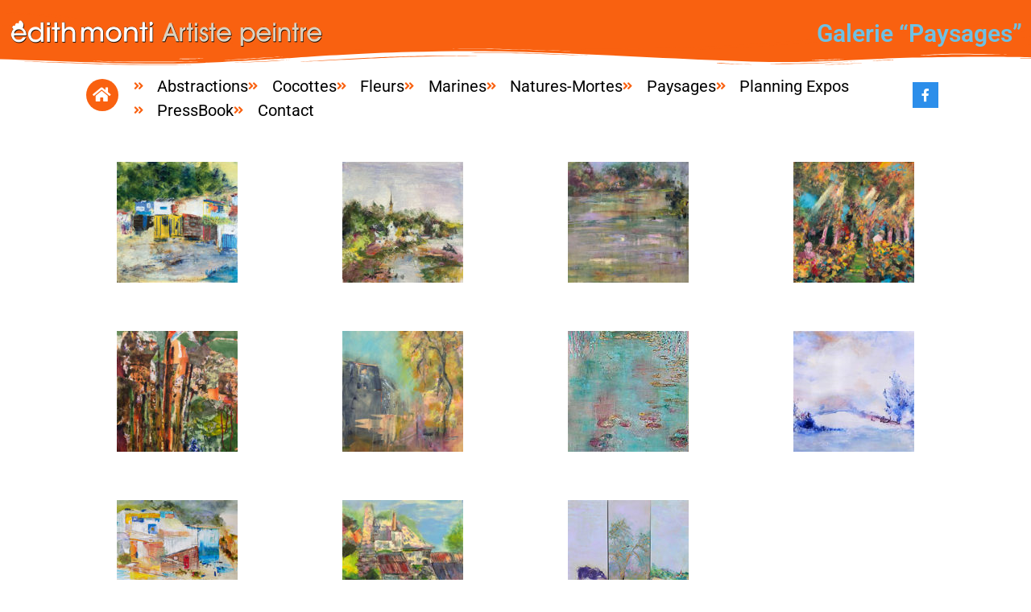

--- FILE ---
content_type: text/css
request_url: https://www.edithmonti.fr/wp-content/uploads/elementor/css/post-106.css?ver=1762288675
body_size: 1392
content:
.elementor-106 .elementor-element.elementor-element-5f6f992 > .elementor-container > .elementor-column > .elementor-widget-wrap{align-content:center;align-items:center;}.elementor-106 .elementor-element.elementor-element-5f6f992:not(.elementor-motion-effects-element-type-background), .elementor-106 .elementor-element.elementor-element-5f6f992 > .elementor-motion-effects-container > .elementor-motion-effects-layer{background-color:#f96110;}.elementor-106 .elementor-element.elementor-element-5f6f992 > .elementor-container{max-width:1279px;min-height:83px;}.elementor-106 .elementor-element.elementor-element-5f6f992{transition:background 0.3s, border 0.3s, border-radius 0.3s, box-shadow 0.3s;}.elementor-106 .elementor-element.elementor-element-5f6f992 > .elementor-background-overlay{transition:background 0.3s, border-radius 0.3s, opacity 0.3s;}.elementor-106 .elementor-element.elementor-element-5f6f992 > .elementor-shape-top .elementor-shape-fill{fill:#f96110;}.elementor-106 .elementor-element.elementor-element-5f6f992 > .elementor-shape-top svg{width:calc(297% + 1.3px);height:101px;}.elementor-106 .elementor-element.elementor-element-5f6f992 > .elementor-shape-bottom svg{width:calc(136% + 1.3px);height:24px;}.elementor-bc-flex-widget .elementor-106 .elementor-element.elementor-element-33c8a71.elementor-column .elementor-widget-wrap{align-items:center;}.elementor-106 .elementor-element.elementor-element-33c8a71.elementor-column.elementor-element[data-element_type="column"] > .elementor-widget-wrap.elementor-element-populated{align-content:center;align-items:center;}.elementor-widget-image .widget-image-caption{color:var( --e-global-color-text );font-family:var( --e-global-typography-text-font-family ), Sans-serif;font-weight:var( --e-global-typography-text-font-weight );}.elementor-106 .elementor-element.elementor-element-5d79116{text-align:left;}.elementor-widget-heading .elementor-heading-title{font-family:var( --e-global-typography-primary-font-family ), Sans-serif;font-weight:var( --e-global-typography-primary-font-weight );color:var( --e-global-color-primary );}.elementor-106 .elementor-element.elementor-element-991a948{text-align:right;}.elementor-106 .elementor-element.elementor-element-991a948 .elementor-heading-title{font-size:1px;}.elementor-106 .elementor-element.elementor-element-0d1199a:not(.elementor-motion-effects-element-type-background), .elementor-106 .elementor-element.elementor-element-0d1199a > .elementor-motion-effects-container > .elementor-motion-effects-layer{background-color:#ffffff;}.elementor-106 .elementor-element.elementor-element-0d1199a > .elementor-container{max-width:1424px;min-height:51px;}.elementor-106 .elementor-element.elementor-element-0d1199a{transition:background 0.3s, border 0.3s, border-radius 0.3s, box-shadow 0.3s;}.elementor-106 .elementor-element.elementor-element-0d1199a > .elementor-background-overlay{transition:background 0.3s, border-radius 0.3s, opacity 0.3s;}.elementor-widget-icon.elementor-view-stacked .elementor-icon{background-color:var( --e-global-color-primary );}.elementor-widget-icon.elementor-view-framed .elementor-icon, .elementor-widget-icon.elementor-view-default .elementor-icon{color:var( --e-global-color-primary );border-color:var( --e-global-color-primary );}.elementor-widget-icon.elementor-view-framed .elementor-icon, .elementor-widget-icon.elementor-view-default .elementor-icon svg{fill:var( --e-global-color-primary );}.elementor-106 .elementor-element.elementor-element-0e7afe2 > .elementor-widget-container{margin:0px 0px 0px 0px;}.elementor-106 .elementor-element.elementor-element-0e7afe2 .elementor-icon-wrapper{text-align:right;}.elementor-106 .elementor-element.elementor-element-0e7afe2.elementor-view-stacked .elementor-icon{background-color:#f96110;}.elementor-106 .elementor-element.elementor-element-0e7afe2.elementor-view-framed .elementor-icon, .elementor-106 .elementor-element.elementor-element-0e7afe2.elementor-view-default .elementor-icon{color:#f96110;border-color:#f96110;}.elementor-106 .elementor-element.elementor-element-0e7afe2.elementor-view-framed .elementor-icon, .elementor-106 .elementor-element.elementor-element-0e7afe2.elementor-view-default .elementor-icon svg{fill:#f96110;}.elementor-106 .elementor-element.elementor-element-0e7afe2.elementor-view-stacked .elementor-icon:hover{background-color:#d6d6d6;}.elementor-106 .elementor-element.elementor-element-0e7afe2.elementor-view-framed .elementor-icon:hover, .elementor-106 .elementor-element.elementor-element-0e7afe2.elementor-view-default .elementor-icon:hover{color:#d6d6d6;border-color:#d6d6d6;}.elementor-106 .elementor-element.elementor-element-0e7afe2.elementor-view-framed .elementor-icon:hover, .elementor-106 .elementor-element.elementor-element-0e7afe2.elementor-view-default .elementor-icon:hover svg{fill:#d6d6d6;}.elementor-106 .elementor-element.elementor-element-0e7afe2 .elementor-icon{font-size:20px;}.elementor-106 .elementor-element.elementor-element-0e7afe2 .elementor-icon svg{height:20px;}.elementor-106 .elementor-element.elementor-element-0e7afe2 .elementor-icon i, .elementor-106 .elementor-element.elementor-element-0e7afe2 .elementor-icon svg{transform:rotate(0deg);}.elementor-bc-flex-widget .elementor-106 .elementor-element.elementor-element-18cf1b9.elementor-column .elementor-widget-wrap{align-items:center;}.elementor-106 .elementor-element.elementor-element-18cf1b9.elementor-column.elementor-element[data-element_type="column"] > .elementor-widget-wrap.elementor-element-populated{align-content:center;align-items:center;}.elementor-widget-icon-list .elementor-icon-list-item:not(:last-child):after{border-color:var( --e-global-color-text );}.elementor-widget-icon-list .elementor-icon-list-icon i{color:var( --e-global-color-primary );}.elementor-widget-icon-list .elementor-icon-list-icon svg{fill:var( --e-global-color-primary );}.elementor-widget-icon-list .elementor-icon-list-item > .elementor-icon-list-text, .elementor-widget-icon-list .elementor-icon-list-item > a{font-family:var( --e-global-typography-text-font-family ), Sans-serif;font-weight:var( --e-global-typography-text-font-weight );}.elementor-widget-icon-list .elementor-icon-list-text{color:var( --e-global-color-secondary );}.elementor-106 .elementor-element.elementor-element-3e8ca1a > .elementor-widget-container{margin:-1px -1px -1px -1px;padding:0px 0px 0px 0px;}.elementor-106 .elementor-element.elementor-element-3e8ca1a .elementor-icon-list-items:not(.elementor-inline-items) .elementor-icon-list-item:not(:last-child){padding-block-end:calc(17px/2);}.elementor-106 .elementor-element.elementor-element-3e8ca1a .elementor-icon-list-items:not(.elementor-inline-items) .elementor-icon-list-item:not(:first-child){margin-block-start:calc(17px/2);}.elementor-106 .elementor-element.elementor-element-3e8ca1a .elementor-icon-list-items.elementor-inline-items .elementor-icon-list-item{margin-inline:calc(17px/2);}.elementor-106 .elementor-element.elementor-element-3e8ca1a .elementor-icon-list-items.elementor-inline-items{margin-inline:calc(-17px/2);}.elementor-106 .elementor-element.elementor-element-3e8ca1a .elementor-icon-list-items.elementor-inline-items .elementor-icon-list-item:after{inset-inline-end:calc(-17px/2);}.elementor-106 .elementor-element.elementor-element-3e8ca1a .elementor-icon-list-icon i{color:#f96110;transition:color 0.3s;}.elementor-106 .elementor-element.elementor-element-3e8ca1a .elementor-icon-list-icon svg{fill:#f96110;transition:fill 0.3s;}.elementor-106 .elementor-element.elementor-element-3e8ca1a{--e-icon-list-icon-size:14px;--icon-vertical-offset:0px;}.elementor-106 .elementor-element.elementor-element-3e8ca1a .elementor-icon-list-icon{padding-inline-end:7px;}.elementor-106 .elementor-element.elementor-element-3e8ca1a .elementor-icon-list-text{color:#020202;transition:color 0.3s;}.elementor-106 .elementor-element.elementor-element-3e8ca1a .elementor-icon-list-item:hover .elementor-icon-list-text{color:#f96110;}.elementor-bc-flex-widget .elementor-106 .elementor-element.elementor-element-dbcf6e0.elementor-column .elementor-widget-wrap{align-items:center;}.elementor-106 .elementor-element.elementor-element-dbcf6e0.elementor-column.elementor-element[data-element_type="column"] > .elementor-widget-wrap.elementor-element-populated{align-content:center;align-items:center;}.elementor-106 .elementor-element.elementor-element-0c027c3 .elementor-icon-wrapper{text-align:left;}.elementor-106 .elementor-element.elementor-element-0c027c3.elementor-view-stacked .elementor-icon{background-color:#2c8eea;}.elementor-106 .elementor-element.elementor-element-0c027c3.elementor-view-framed .elementor-icon, .elementor-106 .elementor-element.elementor-element-0c027c3.elementor-view-default .elementor-icon{color:#2c8eea;border-color:#2c8eea;}.elementor-106 .elementor-element.elementor-element-0c027c3.elementor-view-framed .elementor-icon, .elementor-106 .elementor-element.elementor-element-0c027c3.elementor-view-default .elementor-icon svg{fill:#2c8eea;}.elementor-106 .elementor-element.elementor-element-0c027c3.elementor-view-stacked .elementor-icon:hover{background-color:#d6d6d6;}.elementor-106 .elementor-element.elementor-element-0c027c3.elementor-view-framed .elementor-icon:hover, .elementor-106 .elementor-element.elementor-element-0c027c3.elementor-view-default .elementor-icon:hover{color:#d6d6d6;border-color:#d6d6d6;}.elementor-106 .elementor-element.elementor-element-0c027c3.elementor-view-framed .elementor-icon:hover, .elementor-106 .elementor-element.elementor-element-0c027c3.elementor-view-default .elementor-icon:hover svg{fill:#d6d6d6;}.elementor-106 .elementor-element.elementor-element-0c027c3 .elementor-icon{font-size:16px;}.elementor-106 .elementor-element.elementor-element-0c027c3 .elementor-icon svg{height:16px;}.elementor-106 .elementor-element.elementor-element-0c027c3 .elementor-icon i, .elementor-106 .elementor-element.elementor-element-0c027c3 .elementor-icon svg{transform:rotate(0deg);}.elementor-106 .elementor-element.elementor-element-f8540c0{--spacer-size:10px;}.elementor-106 .elementor-element.elementor-element-1f5c077{--spacer-size:50px;}.elementor-106 .elementor-element.elementor-element-8f229f9 > .elementor-container > .elementor-column > .elementor-widget-wrap{align-content:center;align-items:center;}.elementor-106 .elementor-element.elementor-element-8f229f9:not(.elementor-motion-effects-element-type-background), .elementor-106 .elementor-element.elementor-element-8f229f9 > .elementor-motion-effects-container > .elementor-motion-effects-layer{background-color:transparent;background-image:linear-gradient(340deg, #f96102 0%, #f2ddb0 100%);}.elementor-106 .elementor-element.elementor-element-8f229f9 > .elementor-container{min-height:134px;}.elementor-106 .elementor-element.elementor-element-8f229f9{transition:background 0.3s, border 0.3s, border-radius 0.3s, box-shadow 0.3s;}.elementor-106 .elementor-element.elementor-element-8f229f9 > .elementor-background-overlay{transition:background 0.3s, border-radius 0.3s, opacity 0.3s;}.elementor-106 .elementor-element.elementor-element-8f229f9 > .elementor-shape-top svg{width:calc(123% + 1.3px);height:27px;}.elementor-106 .elementor-element.elementor-element-8f229f9 > .elementor-shape-bottom svg{width:calc(100% + 1.3px);height:15px;}.elementor-106 .elementor-element.elementor-element-8219c1e > .elementor-element-populated{transition:background 0.3s, border 0.3s, border-radius 0.3s, box-shadow 0.3s;}.elementor-106 .elementor-element.elementor-element-8219c1e > .elementor-element-populated > .elementor-background-overlay{transition:background 0.3s, border-radius 0.3s, opacity 0.3s;}.elementor-106 .elementor-element.elementor-element-b1c1b72{text-align:center;}.elementor-106 .elementor-element.elementor-element-b1c1b72 .elementor-heading-title{font-family:"Capriola", Sans-serif;font-size:12px;font-weight:100;color:#000000;}.elementor-106 .elementor-element.elementor-element-839c36f{--spacer-size:27px;}@media(min-width:768px){.elementor-106 .elementor-element.elementor-element-33c8a71{width:54.887%;}.elementor-106 .elementor-element.elementor-element-a4b8ba5{width:45.113%;}.elementor-106 .elementor-element.elementor-element-5387a67{width:12.246%;}.elementor-106 .elementor-element.elementor-element-18cf1b9{width:75.507%;}.elementor-106 .elementor-element.elementor-element-dbcf6e0{width:12.246%;}}